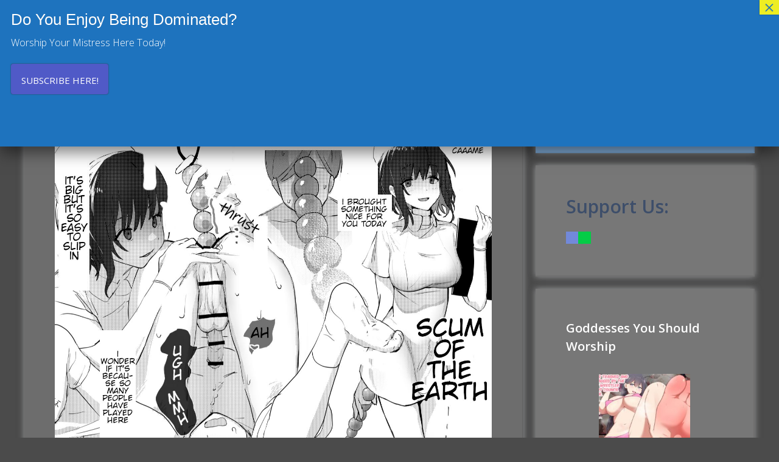

--- FILE ---
content_type: text/css
request_url: https://femdommanga.com/wp-content/cache/wpfc-minified/dha16qpk/3hnk.css
body_size: 4690
content:
.twb-cont{display:flex;flex-direction:column;margin:10px 10px 0 0 !important;align-items:flex-end;}
.twb-cont p, .twb-cont p>a{font:normal normal 600 12px/18px Open Sans;letter-spacing:0.1px;color:#323A45;opacity:0.7;padding-top:10px;}
a.twb-custom-button, a.twb-custom-button:hover, #wp-admin-bar-booster-top-button .ab-item,
#wp-admin-bar-booster-top-button .ab-item:hover{margin:3px 0 0 10px !important;height:26px !important;border-radius:2px;font-weight:600;font-size:12px;line-height:24px;letter-spacing:0.1px;text-align:center;cursor:pointer;text-decoration:none;padding:0 8px 0 7px;}
.twb-green-button, .twb-green-button:hover, .twb-green-button:focus, #wp-admin-bar-booster-top-button .ab-item,
#wp-admin-bar-booster-top-button .ab-item:hover,
#wp-admin-bar-booster-top-button .ab-item:focus,
#wpadminbar:not(.mobile) .ab-top-menu>#wp-admin-bar-booster-top-button:hover>.ab-item,
#wpadminbar:not(.mobile) .ab-top-menu>li.twb-green-button>.ab-item:focus{background:#22B339 0% 0% no-repeat padding-box;color:#FFFFFF;}
.twb-custom-button:before, #wp-admin-bar-booster-top-button .ab-item:before{content:'';top:4px;left:0px;width:18px;height:18px;background:transparent url(//femdommanga.com/wp-content/plugins/photo-gallery/booster/assets/images/optimize.svg) 0% 0% no-repeat padding-box !important;float:left;position:relative;margin-right:6px;}
.twb_elementor_control_title{font-size:12px;font-weight:bold;line-height:18px;vertical-align:middle;display:flex;align-items:center;margin-bottom:2px;color:#1E1E1E}
.elementor-control a.twb-green-button, .elementor-control a.twb-custom-button, .elementor-control a.twb-custom-button:hover{display:inline-block;margin:10px 0 10px 0!important;}
.elementor-control-twb_optimize_section .elementor-panel-heading{display:none;}
.elementor-panel .elementor-tab-control-twb_optimize{position:relative;padding:0 5px;box-sizing:border-box;min-width:80px;width:initial;}
.elementor-panel .elementor-panel-navigation .elementor-panel-navigation-tab.elementor-tab-control-twb_optimize a{top:22px;position:absolute;left:50%;transform:translateX(-50%);font-size:8px;font-weight:600;width:100%;}
.elementor-control .twb-score-container, .elementor-control .twb-score-disabled-container{display:flex;flex-direction:column;padding:0;background:transparent 0% 0% no-repeat padding-box;border:none;color:#FFFFFF;width:100%;position:relative;}
.elementor-control .twb_elementor_control_title.twb_not_optimized{background:url(//femdommanga.com/wp-content/plugins/photo-gallery/booster/assets/images/red-info.svg) no-repeat;background-size:16px;padding-left:22px;font-size:12px;font-weight:bold;line-height:18px;vertical-align:middle;display:flex;align-items:center;margin-bottom:2px;color:#1E1E1E;}
.elementor-control .twb-score-title{font-size:12px;line-height:18px;font-weight:400;color:#1E1E1E;margin-top:2px;}
.elementor-control .twb-score{flex-direction:row;display:flex;padding:20px 0 10px 0;background-color:#F9F9F9;margin:20px 0 10px 0;border-radius:6px;}
.elementor-control .twb-score-mobile, .elementor-control .twb-score-desktop{display:flex;flex-direction:column;width:50%;padding:10px;background:#FFFFFF0D 0% 0% no-repeat padding-box;border-radius:6px;align-items:center;margin:0;}
.elementor-control .twb-score-circle{width:40px;height:40px;position:relative;border-radius:50%;margin:0;background:#FD3C311A 0% 0% no-repeat padding-box;}
.elementor-control .twb-score-text{margin:0;text-align:center;font-family:Open Sans;font-weight:100;}
.elementor-control .twb-score-text-name{display:block;font:normal normal bold 10px/16px Open Sans;letter-spacing:0px;opacity:1;color:#323A45;}
.elementor-control .twb-load-text-time{display:block;font:normal normal 600 10px/16px Open Sans;letter-spacing:0.08px;color:#323A45;opacity:0.5;}
.elementor-control .twb_check_score_button{width:180px;height:30px;line-height:30px;box-sizing:border-box;text-decoration:none;background-color:#22B339;color:#FFFFFF;border-radius:4px;text-align:center;margin-top:20px;float:right;cursor:pointer;}
.elementor-control .twb_status_description{padding-left:21px;font-size:12px;line-height:18px;}
.elementor-control .twb_elementor_control_title span.twb_inprogress{background:transparent url(//femdommanga.com/wp-content/plugins/photo-gallery/booster/assets/images/loader_green.svg) 0 0 no-repeat padding-box;animation:rotation 1s infinite linear;background-size:16px;margin-right:6px;width:16px;height:16px;display:inline-block;}
@keyframes rotation {
from{transform:rotate(0deg);}
to{transform:rotate(359deg);}
}
.elementor-control .twb-score-overlay{width:47%;height:80px;z-index:10;position:absolute;background-color:#2E3338 !important;align-items:center;justify-content:center;}
.elementor-control .twb-score-desktop-overlay{right:2%;}
.elementor-control .twb-score-mobile-overlay{left:2%;}
.elementor-control .twb-score-bottom a, .elementor-control .twb-score-bottom a:hover{text-decoration:underline;font-size:12px;line-height:18px;color:#22B339;font-weight:600;cursor:pointer;border:none;}
.elementor-panel .elementor-tab-control-twb_optimize a:before{width:26px;position:absolute;top:-17px;left:calc(50% - 13px);content:" ";height:26px;background:transparent url(//femdommanga.com/wp-content/plugins/photo-gallery/booster/assets/images/logo_dark.svg) 0 0 no-repeat;background-size:26px;}
.elementor-panel-menu-item-icon .twb-element-menu-icon:before{display:block;margin:auto;width:26px;height:26px;content:" ";background:transparent url(//femdommanga.com/wp-content/plugins/photo-gallery/booster/assets/images/logo_dark.svg) 0 0 no-repeat;background-size:26px;}
.elementor-panel .twb-dismiss-info{justify-content:right;margin-top:15px;opacity:0.7;}
.twb-hidden, .twb-dismiss-container.twb-hidden, .twb-score-container.twb-hidden, .twb-score-overlay.twb-hidden, .twb-score-disabled-container.twb-hidden{display:none;}
#twb-speed-galleries_bwg,
#twb-speed-manage_fm{position:relative;padding-left:30px;font-weight:600;width:180px;}
#twb-speed-galleries_bwg:before,
#twb-speed-manage_fm:before{content:'';position:absolute;top:18px;left:10px;transform:translateY(-50%);width:15px;height:15px;}
#twb-speed-galleries_bwg:before{background:transparent url(//femdommanga.com/wp-content/plugins/photo-gallery/booster/assets/images/pg.svg) 0% 0% no-repeat padding-box;}
#twb-speed-manage_fm:before{background:transparent url(//femdommanga.com/wp-content/plugins/photo-gallery/booster/assets/images/fm.svg) 0% 0% no-repeat padding-box;}
th[id^='twb-speed-']:after{content:'';position:absolute;top:18px;right:60px;transform:translateY(-50%);width:15px;height:15px;cursor:pointer;}
th[id^='twb-speed-']:after{background:transparent url(//femdommanga.com/wp-content/plugins/photo-gallery/booster/assets/images/closed_eye.svg) 0% 0% no-repeat padding-box;}
.twb-page-speed{position:relative;padding-left:20px;font-size:12px;font-weight:700;font-family:Open Sans;line-height:18px;color:#51575D;}
.twb-notoptimized a, a.twb-see-score{color:#3A70AD;text-decoration:underline;cursor:pointer;}
.twb-page-speed:before{content:'';position:absolute;top:8px;left:0px;transform:translateY(-50%);width:16px;height:16px;}
.twb-optimized:before{background:transparent url(//femdommanga.com/wp-content/plugins/photo-gallery/booster/assets/images/not_optimized.svg) 0% 0% no-repeat padding-box;}
.twb-notoptimized:before{background:transparent url(//femdommanga.com/wp-content/plugins/photo-gallery/booster/assets/images/check_score.svg) 0% 0% no-repeat padding-box;}
.twb-optimizing:before{background:transparent url(//femdommanga.com/wp-content/plugins/photo-gallery/booster/assets/images/loader.svg) 0% 0% no-repeat padding-box;margin:8px 2px;animation:rotation 1s infinite linear;width:14px;height:14px;top:-6px}
.twb-page-speed p.twb-description{font-size:11px;margin:0;line-height:12px;font-weight:600;padding:0;color:#51575D;}
.twb-score-container, .twb-dismiss-container, .twb-score-disabled-container{display:flex;flex-direction:column;padding:20px 25px;background:#23282D 0% 0% no-repeat padding-box;border:1px solid #FFFFFF1A;border-radius:6px;color:#FFFFFF;position:absolute;z-index:10;margin-top:-2px;width:350px;}
#wpadminbar .twb-dismiss-info p,
.twb-dismiss-info{display:flex;margin:0;justify-content:right;}
.twb-dismiss-container{flex-direction:row;width:250px;}
#wpadminbar .twb-dismiss-info p,
#wpadminbar .twb-dismiss-info a,
.wp-list-table .twb-dismiss-container p, .wp-list-table .twb-dismiss-container a{font:normal normal normal 12px/18px Open Sans;letter-spacing:0.1px;color:#FFFFFFCC;margin:0;}
.elementor-panel .twb-dismiss-info p, .elementor-panel .twb-dismiss-info a{font:normal normal 600 12px/18px Open Sans;letter-spacing:0.1px;color:#323A45;border:none;}
#wpadminbar .twb-dismiss-info a,
.elementor-panel .twb-dismiss-info a, .wp-list-table .twb-dismiss-container a{text-decoration:underline;}
#wpadminbar .twb-dismiss-info a{padding:0 0 0 3px;height:auto;}
#wpadminbar .twb-score-overlay,
.twb-score-overlay{height:32px;z-index:10;position:absolute;background-color:#2E3338 !important;align-items:center;justify-content:center;}
#wpadminbar .twb-score-desktop-overlay,
.twb-score-desktop-overlay{right:20px;}
#wpadminbar .twb-loader,
.twb-loader{background:transparent url(//femdommanga.com/wp-content/plugins/photo-gallery/booster/assets/images/loader.svg) 0% 0% no-repeat padding-box;animation:rotation 1s infinite linear;width:14px;height:14px;}
#wpadminbar .twb-reload,
.twb-reload{background:transparent url(//femdommanga.com/wp-content/plugins/photo-gallery/booster/assets/images/reload.svg) 0% 0% no-repeat padding-box;width:28px;height:28px;cursor:pointer;}
#wpadminbar .twb-score-title,
.twb-score-title{font-size:12px;line-height:18px;font-weight:600;}
#wpadminbar .twb-score-desc,
.twb-score-desc{font-size:12px;line-height:18px;font-weight:400;color:#FFFFFFCC;}
#wpadminbar .twb-score,
.twb-score{flex-direction:row;display:flex;padding:20px 0 10px 0;}
#wpadminbar .twb-score-bottom,
.twb-score-bottom{text-align:right;}
#wpadminbar .twb-score-bottom a,
#wpadminbar .twb-score-bottom a:hover,
.twb-score-bottom a, .twb-score-bottom a:hover{text-decoration:underline;font-size:12px;line-height:18px;color:#22B339;font-weight:400;cursor:pointer;padding:0px;}
#wpadminbar .twb-score-mobile,
.twb-score-mobile{margin-right:10px;}
#wpadminbar .twb-score-mobile,
#wpadminbar .twb-score-desktop,
.twb-score-mobile, .twb-score-desktop{display:flex;width:150px;padding:10px;background:#FFFFFF0D 0% 0% no-repeat padding-box;border-radius:6px;}
#wpadminbar .twb-score-text,
.twb-score-text{margin-right:16px;text-align:left;font-family:Open Sans;font-weight:100;}
#wpadminbar .twb-score-text-name,
.twb-score-text-name{display:block;font:normal normal bold 10px/16px Open Sans;letter-spacing:0px;opacity:1;}
#wpadminbar .twb-load-text-time,
.twb-load-text-time{display:block;font:normal normal 600 10px/16px Open Sans;letter-spacing:0.08px;opacity:0.5;}
#wpadminbar .twb-score-circle,
.twb-score-circle{width:30px;height:30px;position:relative;border-radius:50%;margin-right:12px;background:#FFFFFF0D 0% 0% no-repeat padding-box;}
#wpadminbar .twb-score0,
.twb-score0{background:url(//femdommanga.com/wp-content/plugins/photo-gallery/booster/assets/images/red-info.svg) no-repeat #FD3C310D;background-size:30px;width:30px;height:30px;position:absolute;left:-15px;top:-15px;border-radius:30px;}
#wpadminbar .twb-score-circle .twb-score-circle-animated,
.twb-score-circle .twb-score-circle-animated{position:absolute;left:50%;top:50%;-webkit-transform:translate(-50%, -50%);-moz-transform:translate(-50%, -50%);transform:translate(-50%, -50%);text-align:center;font:normal normal bold 12px/18px Open Sans;letter-spacing:0px;}
#wp-admin-bar-twb_adminbar_info{height:25px;}
#wpadminbar .quicklinks #wp-admin-bar-twb_adminbar_info .ab-empty-item{display:flex;height:25px;}
#wpadminbar:not(.mobile) .ab-top-menu>li#wp-admin-bar-twb_adminbar_info:hover>.ab-item{background:transparent;}
#wpadminbar .twb_admin_bar_menu_header{display:flex;align-items:center;height:25px;padding:2px 8px;box-sizing:border-box;border-radius:2px;color:#FFFFFF;font-size:12px;line-height:18px;letter-spacing:0.1px;font-weight:700;font-family:Open Sans;background-color:#22B339;margin-top:3px;}
#wpadminbar .twb_not_optimized_logo{color:#FFFFFF;font-size:12px;line-height:18px;letter-spacing:0.1px;font-weight:700;font-family:Open Sans;}
#wpadminbar .twb_admin_bar_menu.twb_backend .twb_admin_bar_menu_header{margin-top:0;background-color:transparent;}
#wpadminbar .twb_admin_bar_menu_header.twb_not_optimized{background-color:transparent;}
#wpadminbar .twb_admin_bar_menu_header img{width:18px;cursor:pointer;margin-right:4px;}
#wpadminbar .twb_admin_bar_menu_header.twb_not_optimized img{width:12px;cursor:pointer;margin-right:7px;}
#wpadminbar .twb_admin_bar_menu.twb_frontend.twb_score_inprogress span,
#wpadminbar .twb_admin_bar_menu.twb_backend .twb_admin_bar_menu_header span{background:transparent url(//femdommanga.com/wp-content/plugins/photo-gallery/booster/assets/images/loader_green.svg) 0 0 no-repeat padding-box;animation:rotation 1s infinite linear;width:18px;height:18px;padding:0;margin-left:0px;margin-top:6px;}
#wpadminbar .twb_admin_bar_menu.twb_backend .twb_admin_bar_menu_header span.twb_backend_not_optimized_logo{background:transparent url(//femdommanga.com/wp-content/plugins/photo-gallery/booster/assets/images/not_optimized.svg) 0 3px no-repeat padding-box;animation:none;background-size:12px;}
#wpadminbar .twb_admin_bar_menu.twb_frontend.twb_score_inprogress .twb_vr{display:inline-block;width:1px;height:18px;background-color:#FFFFFF1A;margin:7px 10px 0 10px;}
#wpadminbar .twb_admin_bar_menu.twb_backend .twb_admin_bar_menu_header span.twb_counted{background:transparent url(//femdommanga.com/wp-content/plugins/photo-gallery/booster/assets/images/not_optimized.svg) 0 0 no-repeat padding-box;animation:none;}
@keyframes rotation {
from{transform:rotate(0deg);}
to{transform:rotate(359deg);}
}
#wpadminbar .twb_admin_bar_menu{height:100%;cursor:pointer;}
#wpadminbar div.twb_admin_bar_menu_main{position:absolute;background:transparent;display:block;padding-top:10px;left:10px;font-family:Open Sans;}
#wpadminbar .twb_admin_bar_menu_content{display:inline-block;width:400px;height:auto;padding:25px 25px 20px 25px;background-color:#23282D;border:1px solid #FFFFFF1A;border-radius:6px;box-sizing:border-box;font-family:Open Sans;}
#wpadminbar .twb_admin_bar_menu_main_notif .twb_counted{margin-bottom:10px;}
#wpadminbar .twb_admin_bar_menu_main_notif .twb_counted .twb_counted_cont{border-bottom:1px solid #FFFFFF1A;}
#wpadminbar .twb_admin_bar_menu_main_notif .twb_counted .twb_counted_cont:first-child{margin-top:0px}
#wpadminbar .twb_admin_bar_menu_main_notif .twb_counted .twb_counted_cont{margin-top:25px}
#wpadminbar .twb_admin_bar_menu_main_notif .twb_counted .twb_counted_cont:last-child{border:none;}
#wpadminbar .twb_counted .twb_counted_congrats_row{display:flex;}
#wpadminbar .twb_counted .twb_counted_congrats_row span{width:18px;height:18px;}
#wpadminbar .twb_admin_bar_menu_content .twb_status_title{display:flex;flex-grow:1;align-items:center;font-size:14px;line-height:20px;color:#FFFFFF;font-weight:bold;margin-bottom:4px;}
#wpadminbar .twb_counted .twb_status_title{background:url(//femdommanga.com/wp-content/plugins/photo-gallery/booster/assets/images/green-info.svg) 0 no-repeat padding-box;background-size:16px;padding-left:25px;}
#wpadminbar .twb_admin_bar_menu.twb_frontend.twb_score_inprogress{display:flex;}
#wpadminbar .twb_admin_bar_menu_content .twb_score_inprogress span{display:inline-block;width:16px;height:16px;background-size:16px!important;margin-left:0;margin-right:5px;background:transparent url(//femdommanga.com/wp-content/plugins/photo-gallery/booster/assets/images/loader_green.svg) 0 0 no-repeat padding-box;animation:rotation 1s infinite linear;background-position:top 2px;}
#wpadminbar .twb_admin_bar_menu_content .twb_status_description{font:normal normal normal 12px/18px Open Sans;letter-spacing:0.1px;color:#FFFFFF;opacity:0.8;}
#wpadminbar .twb_admin_bar_menu_content.twb_counted .twb_status_description{margin-bottom:20px;opacity:1;}
#wpadminbar .twb_admin_bar_menu_content.twb_counted .twb_status_description span{font:italic normal bold 12px/18px Open Sans;}
#wpadminbar .twb_admin_bar_menu_content .twb_check_score_button_cont,
.elementor-control .twb_check_score_button_cont{display:flex;justify-content:right;margin-bottom:15px;}
#wpadminbar .twb_admin_bar_menu_content .twb_check_score_button{width:180px;height:30px;line-height:30px;box-sizing:border-box;text-decoration:none;background-color:#22B339;color:#FFFFFF;border-radius:4px;text-align:center;margin-top:20px;float:right;cursor:pointer;}
#wpadminbar .twb_counted .twb_counted_congrats_row span.twb_up_arrow{background:url(//femdommanga.com/wp-content/plugins/photo-gallery/booster/assets/images/up_arrow_nav.svg) 0 no-repeat padding-box;background-size:18px;}
#wpadminbar .twb_counted .twb_counted_congrats_row span.twb_down_arrow{background:url(//femdommanga.com/wp-content/plugins/photo-gallery/booster/assets/images/down_arrow_nav.svg) 0 no-repeat padding-box;background-size:18px;}
#wpadminbar .twb_score_success_container_title{line-height:18px;margin-bottom:15px;color:#fff;}
#wpadminbar .twb_counted .twb_counted_congrats_subtitle{font-size:12px;line-height:18px;letter-spacing:0.1px;}
#wpadminbar .twb_counted .twb_counted_congrats_subtitle span{color:#FFFFFF;font-style:italic;font-weight:600;}
#wpadminbar .twb_admin_bar_menu_main hr{height:1px;background-color:#FFFFFF1A;margin:20px 0;border:none;}
#wpadminbar .twb_counting_container{width:400px;height:auto;padding:25px 25px 20px 25px;background-color:#23282D;border:1px solid #FFFFFF1A;border-radius:6px;box-sizing:border-box;font-family:Open Sans;}
#wpadminbar .twb_counting_container p.twb_counting_title{display:flex;align-items:center;font:normal normal bold 14px/20px Open Sans;letter-spacing:0px;color:#FFFFFF;opacity:1;margin-bottom:4px;}
#wpadminbar .twb_counting_container p.twb_counting_descr{font:normal normal normal 12px/14px Open Sans;letter-spacing:0.1px;color:#FFFFFFCC;border-bottom:1px solid #FFFFFF1A;padding-bottom:20px;margin-bottom:20px;}
#wpadminbar .twb_counting_container p.twb_counting_descr:last-child{border-bottom:none;padding-bottom:0px;margin-bottom:0px;}
#wpadminbar .twb_counting_container p.twb_counting_title span{display:inline-block;width:14px;height:14px;background:transparent url(//femdommanga.com/wp-content/plugins/photo-gallery/booster/assets/images/loader_green.svg) 0 0 no-repeat padding-box;background-size:14px;animation:rotation 1s infinite linear;margin-right:5px;}
#wpadminbar .twb-score-container{border:none;}
#wpadminbar .twb-score-circle .twb-score-circle-animated{color:#ffffff!important;}
#wpadminbar .twb-score-text-name{font-size:10px;line-height:16px;font-weight:bold;letter-spacing:0;}
#wpadminbar .twb-load-text-time{font-size:10px;line-height:16px;font-weight:bold;letter-spacing:0;opacity:0.5;}
#wpadminbar .twb-load-time{line-height:0;}
#wpadminbar .twb-score-circle, .twb-score-circle{margin-right:8px;}
#wpadminbar .twb-hidden{display:none!important;}
@media only screen and (max-width: 785px) {
.wp-list-table .twb-score-container {
display: none;
}
}.wpcr3_in_content{margin-bottom:30px;}
.wpcr3_in_content meta{display:none;}
.wpcr3_power{padding-top:30px !important;padding-bottom:30px !important;font-size:11px !important;}
.wpcr3_status_msg{color:#c00;font-weight:bold;}
.wpcr3_status_msg div{color:#c00;font-weight:bold;padding-bottom:15px;padding-top:15px;}
.wpcr3_caps{text-transform:capitalize;}
div.wpcr3_dotline, div.wpcr3_review div.wpcr3_dotline{display:block !important;border-bottom:1px dotted #ccc !important;margin-bottom:10px !important;clear:both !important;}
.wpcr3_leave_text{font-weight:bold;font-size:1.1rem;}
div.wpcr3_aggregateRating{display:block !important;margin-bottom:30px;line-height:24px;font-size:0.8em;}
div.wpcr3_aggregateRating div.wpcr3_aggregateRating_ratingValue{display:inline-block !important;position:relative;top:2px;}
div.wpcr3_review_item div.wpcr3_item_name{font-size:0.8em;font-style:italic;}
div.wpcr3_review div, div.wpcr3_review span{display:inline-block !important;line-height:24px;}
div.wpcr3_review div.wpcr3_review_ratingValue{position:relative;top:2px;margin-right:5px;}
div.wpcr3_review div.wpcr3_review_title{font-size:0.8em;display:block !important;}
div.wpcr3_review blockquote.wpcr3_content{font-size:14px;font-weight:normal;display:block !important;padding-bottom:30px;}
div.wpcr3_review blockquote.wpcr3_content p{font-size:14px;font-weight:normal;display:inline !important;}
div.wpcr3_review blockquote.wpcr3_content.wpcr3_admin_response{margin-left:30px;color:#00c;}
div.wpcr3_review div.wpcr3_review_datePublished{font-size:0.9em;font-style:italic;}
div.wpcr3_review div.wpcr3_review_author{font-size:0.8em;font-style:italic;}
div.wpcr3_review div.wpcr3_review_customs{margin-bottom:5px;}
div.wpcr3_review div.wpcr3_review_custom{font-size:12px;float:left;margin-right:60px;}
.wpcr3_respond_2{position:relative;}
.wpcr3_respond_2 label{display:inline-block !important;}
.wpcr3_respond_2 .fconfirm2{width:auto !important;}
.wpcr3_respond_2 input[type='text']{min-width:200px;}
.wpcr3_respond_2 textarea{height:100px !important;min-width:500px;}
.wpcr3_respond_2 small{padding:0 !important;margin:0 !important;}
.wpcr3_respond_2 table, .wpcr3_respond_2 td{border:0 !important;border-style:none !important;}
.wpcr3_respond_2 .wpcr3_check_confirm label{margin:-2px 0px 0px 5px;}
.wpcr3_ad{background:#ffffff;}
.wpcr3_ad label{font-weight:bold;}
.wpcr3_respond_1, .wpcr3_respond_2{margin:0 !important;padding:0 !important;clear:both !important;}
.wpcr3_respond_1 p, .wpcr3_respond_2 p{margin:0 !important;padding:0 !important;line-height:120% !important;margin-top:2px !important;margin-bottom:2px !important;}
.wpcr3_respond_1 .wpcr3_rating, .wpcr3_respond_2 .wpcr3_rating{border:0 !important;margin:0 !important;padding:0 !important;margin-left:0px !important;margin-top:0px !important;overflow:hidden;height:16px;}
div.wpcr3_rating_style1{line-height:17px;display:inline-block;}
div.wpcr3_rating_style1 div{line-height:17px;}
div.wpcr3_rating_style1 *{border:0 none;margin:0;padding:0;line-height:17px;}
div.wpcr3_rating_style1_base{background:url(//femdommanga.com/wp-content/plugins/wp-customer-reviews/css/newstars.png) 0 0 no-repeat;width:85px;height:17px;line-height:17px;float:left;padding-right:4px;overflow:hidden;display:block;}
div.wpcr3_rating_style1_average{background:url(//femdommanga.com/wp-content/plugins/wp-customer-reviews/css/newstars.png) 0 -15px no-repeat;text-indent:-9999px;height:17px;line-height:17px;}
div.wpcr3_rating_style1_status{height:17px;line-height:17px;width:100px;overflow:hidden;position:relative;cursor:pointer;display:block;}
div.wpcr3_rating_style1_score{background:url(//femdommanga.com/wp-content/plugins/wp-customer-reviews/css/newstars.png) 0 0 no-repeat;width:85px;height:17px;line-height:17px;float:left;position:relative;}
div.wpcr3_rating_style1_score div{display:block;height:17px;float:left;text-indent:-9999px;position:absolute;overflow:hidden;line-height:17px;}
div.wpcr3_rating_style1_score div:hover{background:url(//femdommanga.com/wp-content/plugins/wp-customer-reviews/css/newstars.png) bottom right no-repeat;}
div.wpcr3_rating_style1_score div.wpcr3_rating_style1_score1{width:20%;z-index:55;}
div.wpcr3_rating_style1_score div.wpcr3_rating_style1_score2{width:40%;z-index:54;}
div.wpcr3_rating_style1_score div.wpcr3_rating_style1_score3{width:60%;z-index:53;}
div.wpcr3_rating_style1_score div.wpcr3_rating_style1_score4{width:80%;z-index:52;}
div.wpcr3_rating_style1_score div.wpcr3_rating_style1_score5{width:100%;z-index:51;}
.wpcr3_respond_2{display:none;background-color:inherit;}
.wpcr3_div_2{width:600px;max-width:100%;}
.wpcr3_table_2{text-align:left;width:100%;}
.wpcr3_table_2 td{text-align:left;}
.wpcr3_check_confirm{margin-top:10px;font-size:13px;margin-bottom:4px;}
.wpcr3_button_1{border:1px solid;border-color:#e6e6e6 #cccccc #cccccc #e6e6e6;-moz-border-radius:3px;-webkit-border-radius:3px;border-radius:3px;background:#ffffff;background:-moz-linear-gradient(top, #ffffff 0%, #c4c4c4 100%);background:-webkit-gradient( linear, left top, left bottom, color-stop(0%, #ffffff), color-stop(100%, #c4c4c4) );background:-webkit-linear-gradient(top, #ffffff 0%, #c4c4c4 100%);background:-o-linear-gradient(top, #ffffff 0%, #c4c4c4 100%);background:-ms-linear-gradient(top, #ffffff 0%, #c4c4c4 100%);background:linear-gradient(to bottom, #ffffff 0%, #c4c4c4 100%);filter:progid:DXImageTransform.Microsoft.gradient( startColorstr='#ffffff', endColorstr='#c4c4c4',GradientType=0 );color:#404040;cursor:pointer;display:inline-block;font-size:13px;font-weight:normal;outline:0;padding:5px 12px 5px;text-align:center;text-decoration:none;white-space:nowrap;float:none;height:auto;text-indent:0;margin-bottom:15px;}
.wpcr3_button_1:hover{background:#dedede;background:-moz-linear-gradient(top, #ffffff 0%, #b8b8b8 100%);background:-webkit-gradient( linear, left top, left bottom, color-stop(0%, #ffffff), color-stop(100%, #b8b8b8) );background:-webkit-linear-gradient(top, #ffffff 0%, #b8b8b8 100%);background:-o-linear-gradient(top, #ffffff 0%, #b8b8b8 100%);background:-ms-linear-gradient(top, #ffffff 0%, #b8b8b8 100%);background:linear-gradient(to bottom, #ffffff 0%, #b8b8b8 100%);filter:progid:DXImageTransform.Microsoft.gradient( startColorstr='#ffffff', endColorstr='#b8b8b8',GradientType=1 );border-color:#99ccff;color:#333333;cursor:pointer;font-weight:normal;}
.wpcr3_button_1:active, .wpcr3_button_1:focus{background-position:0 -25px;background:#dedede;background:-moz-linear-gradient(top, #ffffff 0%, #dedede 100%);background:-webkit-gradient( linear, left top, left bottom, color-stop(0%, #ffffff), color-stop(100%, #dedede) );background:-webkit-linear-gradient(top, #ffffff 0%, #dedede 100%);background:-o-linear-gradient(top, #ffffff 0%, #dedede 100%);background:-ms-linear-gradient(top, #ffffff 0%, #dedede 100%);background:linear-gradient(to bottom, #ffffff 0%, #dedede 100%);filter:progid:DXImageTransform.Microsoft.gradient( startColorstr='#ffffff', endColorstr='#dedede',GradientType=1 );border-color:#8fc7ff #94c9ff #94c9ff #8fc7ff;color:#1a1a1a;}
.wpcr3_button_1.wpcr3_disabled{opacity:0.5;}
.wpcr3_button_1.wpcr3_hide{display:none !important;}
.wpcr3_pagination{clear:both;padding:0px 0px 0px 0px;position:relative;font-size:11px;line-height:13px;}
.wpcr3_pagination_page{float:left;display:block;line-height:30px;padding-right:5px;}
.wpcr3_pagination .wpcr3_a{display:block;float:left;margin:0px 1px 0px 1px;padding:6px 10px 6px 10px;line-height:16px;text-decoration:none;width:auto;color:#fff;background:#555;cursor:pointer;}
.wpcr3_pagination .wpcr3_a:hover{color:#fff;background:#3279bb;}
.wpcr3_pagination .wpcr3_ls{margin-right:1px;}
.wpcr3_pagination .wpcr3_rs{margin-left:1px;}
.wpcr3_pagination .wpcr3_a.wpcr3_current{background:#3279bb;color:#fff;cursor:default;}
.wpcr3_pagination .wpcr3_a.wpcr3_disabled, .wpcr3_pagination .wpcr3_a.wpcr3_disabled:hover{background:#ddd;color:#fff;cursor:default;}
.wpcr3_clear, div.wpcr3_review .wpcr3_clear{clear:both !important;display:block !important;line-height:0px !important;height:0px !important;}
.wpcr3_show, div.wpcr3_review .wpcr3_show{display:inline;}
.wpcr3_hide, div.wpcr3_review .wpcr3_hide{display:none !important;}
.wpcr3_fakehide{position:absolute !important;top:0 !important;left:-999em !important;height:1px !important;width:1px !important;}
.wpcr3_pb5 {
padding-bottom: 5px;
}